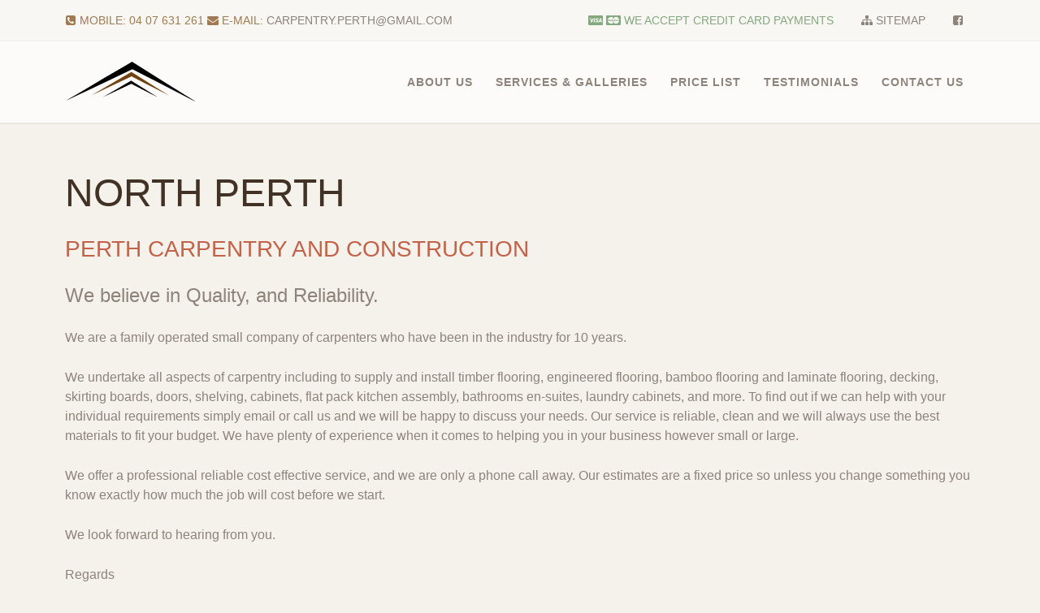

--- FILE ---
content_type: text/html; charset=utf-8
request_url: https://perthcarpentry.com.au/north-perth
body_size: 10283
content:
<!DOCTYPE HTML>
<html lang="en-gb" dir="ltr"  data-config='{"twitter":0,"plusone":0,"facebook":0,"style":"perthcarpentry"}'>

    <head>
    <meta charset="utf-8">
<meta http-equiv="X-UA-Compatible" content="IE=edge">
<meta name="viewport" content="width=device-width, initial-scale=1">
<base href="https://perthcarpentry.com.au/north-perth" />
	<meta name="robots" content="max-snippet:-1, max-image-preview:large, max-video-preview:-1" />
	<meta http-equiv="content-type" content="text/html; charset=utf-8" />
	<meta name="generator" content="Joomla! - Open Source Content Management" />
	<title>North Perth - Carpentry &amp; Construction Services Perth</title>
	<link href="/templates/yoo_gusto/favicon.ico" rel="shortcut icon" type="image/vnd.microsoft.icon" />
	<link href="https://perthcarpentry.com.au/north-perth" rel="canonical" />
	<link href="/media/plg_content_mavikthumbnails/slimbox2/css/slimbox2.css" rel="stylesheet" type="text/css" />
	<link href="/plugins/system/jce/css/content.css?3840a68f0b89e086f651cec026ce1efa" rel="stylesheet" type="text/css" />
	<link href="/media/readmorejs/assets/readmore.css?v=0.1" rel="stylesheet" type="text/css" />
	<style type="text/css">
a.thumbnail {display: inline-block; zoom: 1; *display: inline;}.fb_iframe_widget iframe{max-width:none}a.thumbnail {display: inline-block; zoom: 1; *display: inline;}
	</style>
	<script src="/media/plg_content_mavikthumbnails/js/picturefill.min.js" async="async" type="text/javascript"></script>
	<script src="/media/jui/js/jquery.min.js?3840a68f0b89e086f651cec026ce1efa" type="text/javascript"></script>
	<script src="/media/jui/js/jquery-noconflict.js?3840a68f0b89e086f651cec026ce1efa" type="text/javascript"></script>
	<script src="/media/jui/js/jquery-migrate.min.js?3840a68f0b89e086f651cec026ce1efa" type="text/javascript"></script>
	<script src="/media/plg_content_mavikthumbnails/slimbox2/js/slimbox2.js" type="text/javascript"></script>
	<script src="/media/readmorejs/assets/readmore.js?v=0.4" type="text/javascript"></script>
	<script src="/media/widgetkit/uikit2-62cb7bce.js" type="text/javascript"></script>
	<script src="/media/widgetkit/wk-scripts-ecfccdc6.js" type="text/javascript"></script>
	<script type="text/javascript">
(function(d,s,id){var js,fjs=d.getElementsByTagName(s)[0];if(d.getElementById(id))return;js=d.createElement(s);js.id=id;js.src="//connect.facebook.net/en_GB/sdk.js#xfbml=1&version=v2.0";fjs.parentNode.insertBefore(js,fjs);}(document,"script","facebook-jssdk"));if(typeof window.fbAsyncInit=="function")window.fbAsyncInitPweb=window.fbAsyncInit;window.fbAsyncInit=function(){FB.Event.subscribe("edge.create",function(u){if(typeof ga!="undefined")ga("send","social","facebook","like",u)});FB.Event.subscribe("edge.remove",function(u){if(typeof ga!="undefined")ga("send","social","facebook","unlike",u)});if(typeof window.fbAsyncInitPweb=="function")window.fbAsyncInitPweb.apply(this,arguments)};jQuery(document).ready(
function() {
            jQuery('.readmorejs-block').each(
                    function(idx, elm) {
                        if (idx>=0) { //prevent jquery array to be "eached"
                            var readmoreClass= jQuery(elm).data("readmore-class") === undefined && "btn btn-info" || jQuery(elm).data("readmore-class");
                            var readlessClass=jQuery(elm).data("readless-class")  === undefined && "btn" || jQuery(elm).data("readless-class");
                            var readmoreTxt=jQuery(elm).data("readmore-txt") === undefined && "Read more" || jQuery(elm).data("readmore-txt");
                            var readlessTxt=jQuery(elm).data("readless-txt") === undefined && "Close" || jQuery(elm).data("readless-txt");
                            var thresholdHeight=jQuery(elm).data("threshold-height") === undefined && 100 || jQuery(elm).data("threshold-height");
                            if (jQuery(elm).data("threshold-height")!=undefined && jQuery(elm).data("threshold-height")===0)
                            {
                                thresholdHeight=0;
                            }
                            var aniSpeed=jQuery(elm).data("animation-speed") || 200;
                            
                            jQuery(elm).css("border","").readmore({
                                speed: aniSpeed,
                                maxHeight: thresholdHeight,
                                moreLink: '<a class="'+readmoreClass+'" href="#">'+readmoreTxt+'</a>',
                                lessLink: '<a class="'+readlessClass+'" href="#">'+readlessTxt+'</a>'
                                        //beforeToggle:  function(trigger, element, more) {
                                        //afterToggle:  function(trigger, element, more) {
                            });
                        }
                    });
});
                       
	</script>
	<!-- Perfect Link with Article Images on Facebook PRO -->
	<meta property="og:title" content="Carpentry &amp; Construction Services Perth"/>
	<meta property="og:type" content="website"/>
	<meta property="og:url" content="https://www.perthcarpentry.com.au/north-perth"/>
	<meta property="og:site_name" content="Carpentry & Construction Services Perth"/>
	<meta property="og:description" content="Perth Carpentry and Construction We believe in Quality, and Reliability. We are a family operated small company of carpenters who have been in the industry for 10 years. We undertake all aspects of carpentry including to supply and install timber..."/>
	<!-- Start: Google Structured Data -->
            
<script type="application/ld+json">
{
    "@context": "https://schema.org",
    "@type": "BreadcrumbList",
    "itemListElement": [
        {
            "@type": "ListItem",
            "position": 1,
            "name": "Home",
            "item": "https://perthcarpentry.com.au/"
        },
        {
            "@type": "ListItem",
            "position": 2,
            "name": "North Perth",
            "item": "https://perthcarpentry.com.au/north-perth"
        }
    ]
}
</script>
            <!-- End: Google Structured Data -->

<link rel="apple-touch-icon-precomposed" href="/templates/yoo_gusto/apple_touch_icon.png">
<link rel="stylesheet" href="/templates/yoo_gusto/styles/perthcarpentry/css/theme.css">
<link rel="stylesheet" href="/templates/yoo_gusto/css/custom.css">
<script src="/templates/yoo_gusto/warp/vendor/uikit/js/uikit.js"></script>
<script src="/templates/yoo_gusto/warp/vendor/uikit/js/components/autocomplete.js"></script>
<script src="/templates/yoo_gusto/warp/vendor/uikit/js/components/datepicker.js"></script>
<script src="/templates/yoo_gusto/warp/vendor/uikit/js/components/search.js"></script>
<script src="/templates/yoo_gusto/warp/vendor/uikit/js/components/sticky.js"></script>
<script src="/templates/yoo_gusto/warp/vendor/uikit/js/components/timepicker.js"></script>
<script src="/templates/yoo_gusto/warp/vendor/uikit/js/components/tooltip.js"></script>
<script src="/templates/yoo_gusto/warp/js/social.js"></script>
<script src="/templates/yoo_gusto/js/theme.js"></script>
    </head>

    <body class="tm-isblog     ">

                <div class="tm-block-toolbar uk-hidden-small">
            <div class="uk-container uk-container-center">
                <div class="tm-toolbar-container">
                    <div class="uk-panel">
	<div class="uk-grid" style="padding-top: 13px;">
<div class="uk-width-medium-1-2">
<div class="uk-panel uk-text-left"><span class="uk-text-warning"><i class="uk-icon-phone-square uk-icon-justify"></i> Mobile: 04 07 631 261</span> <span class="uk-text-warning"><i class="uk-icon-envelope"> </i> E-mail: <a style="text-decoration: none !important;" href="/cdn-cgi/l/email-protection#d3b0b2a1a3b6bda7a1aafda3b6a1a7bb93b4beb2babffdb0bcbe"><span class="__cf_email__" data-cfemail="1477756664717a60666d3a647166607c547379757d783a777b79">[email&#160;protected]</span></a></span></div>
</div>
<div class="uk-width-medium-1-2">
<div class="uk-panel uk-text-right"><span class="uk-text-success" style="padding-right: 30px; display: inline-block; text-decoration: none !important;"><i class="uk-icon-cc-visa"></i> <i class="uk-icon-cc-mastercard"></i> We accept credit card payments</span> <span class="uk-text-warning" style="display: inline-block; text-decoration: none !important; padding-right: 30px;"><a style="text-decoration: none !important;" href="/sitemap"><i class="uk-icon-sitemap"></i> Sitemap</a></span> <span class="uk-text-warning" style="display: inline-block; text-decoration: none !important; padding-right: 15px;"><a class="uk-icon-hover uk-icon-facebook-square" href="https://www.facebook.com/carpentryperth" target="_blank" rel="noopener"></a></span></div>
</div>
</div></div>                </div>
            </div>
        </div>
        
                 <div class="tm-navbar " data-uk-sticky="{media: 767}">
            <div class="uk-container uk-container-center">

                <nav class="tm-navbar-container">

                                        <div class="tm-nav-logo uk-hidden-small">
                        <a class="tm-logo uk-navbar-brand uk-responsive-width uk-responsive-height" href="https://perthcarpentry.com.au">
	<img src="/images/logo.svg" alt="NTCarpentry - Carpentry & Construction Services Perth - Perth" style="height: 50px;" class="" srcset="https://perthcarpentry.com.au//images/logo.svg 1x" />
<img class="tm-logo-sticky" src="/images/logo.svg" alt="NTCarpentry - Carpentry & Construction Services Perth - Perth" style="height: 50px;" srcset="https://perthcarpentry.com.au//images/logo.svg 1x" /></a>
                    </div>
                    
                                        <div class="tm-nav uk-hidden-small">
                        <ul class="uk-navbar-nav uk-hidden-small">
<li><a href="/">About Us</a></li><li class="uk-parent" data-uk-dropdown="{}" aria-haspopup="true" aria-expanded="false"><a href="/services">Services &amp; Galleries</a><div class="uk-dropdown uk-dropdown-navbar uk-dropdown-width-3" style="min-width: 750px; max-width: 750px; width:250px;"><div class="uk-grid uk-dropdown-grid"><div class="uk-width-1-3"><ul class="uk-nav uk-nav-navbar"><li><a href="/services/timber-flooring">Timber Flooring</a></li><li><a href="/services/laminate-flooring">Laminate Flooring</a></li><li><a href="/services/bamboo-flooring">Bamboo Flooring</a></li><li><a href="/services/skirting-boards">Skirting Boards</a></li><li><a href="/services/door-installation">Door Installation</a></li></ul></div><div class="uk-width-1-3"><ul class="uk-nav uk-nav-navbar"><li><a href="/services/timber-decking">Timber Decking</a></li><li><a href="/services/composite-decking">Composite Decking</a></li><li><a href="/services/hardiedeck">HardieDeck</a></li><li><a href="/services/pool-equipment-cover">Pool Equipment Cover</a></li></ul></div><div class="uk-width-1-3"><ul class="uk-nav uk-nav-navbar"><li><a href="/services/timber-fence-and-gate">Timber Fence and Gate</a></li><li><a href="/services/stud-walls">Stud Walls</a></li><li><a href="/services/timber-lining">Timber Lining</a></li><li><a href="/services/timber-stairs">Timber Stairs</a></li></ul></div></div></div></li><li><a href="/prices">Price List</a></li><li><a href="/testimonials">Testimonials</a></li><li><a href="#contact">Contact Us</a></li></ul>                    </div>
                    
                                        <a href="#offcanvas" class="uk-navbar-toggle uk-visible-small" data-uk-offcanvas></a>
                    
                                        <div class="uk-navbar-content uk-navbar-center uk-visible-small">
                        <a class="uk-responsive-width uk-responsive-height" href="https://perthcarpentry.com.au">
	<img src="/images/logo.svg" width="162" height="50" alt="NTCarpentry - Carpentry & Construction Services Perth - Perth"></a>
                    </div>
                    
                </nav>

            </div>
        </div>
        
        
        
        
        
                <div id="tm-main" class="tm-block-main uk-block uk-block-default" >

            <div class="uk-container uk-container-center">

                <div class="tm-middle uk-grid" data-uk-grid-match data-uk-grid-margin>

                                        <div class="tm-main uk-width-medium-1-1">

                        
                                                <main id="tm-content" class="tm-content">

                            
                            <div id="system-message-container">
</div>
<article class="uk-article " >

    
        
        
                
                                <h1 class="tm-article-title uk-article-title">
                                            North Perth                                    </h1>
                                
                
                                <div class="tm-article-content uk-margin">
                    
<h2>Perth Carpentry and Construction</h2>
<p><span class="uk-text-large"><strong>We believe in Quality, and Reliability.</strong></span></p>
<p>We are a family operated small company of carpenters who have been in the industry for 10 years.</p>
<p>We undertake all aspects of carpentry including to supply and install timber flooring, engineered flooring, bamboo flooring and laminate flooring, decking, skirting boards, doors, shelving, cabinets, flat pack kitchen assembly, bathrooms en-suites, laundry cabinets, and more. To find out if we can help with your individual requirements simply email or call us and we will be happy to discuss your needs. Our service is reliable, clean and we will always use the best materials to fit your budget. We have plenty of experience when it comes to helping you in your business however small or large.</p>
<p>We offer a professional reliable cost effective service, and we are only a phone call away. Our estimates are a fixed price so unless you change something you know exactly how much the job will cost before we start.</p>
<p>We look forward to hearing from you.</p>
<p>Regards<br /> Norbert<br /> 0407631261</p>                 </div>
                
                
                
                
                                <p><a href="/component/mailto/?tmpl=component&amp;template=yoo_gusto&amp;link=fc9a0176bf781eb932a5c122d9c737c33e9152e2" title="Email this link to a friend" onclick="window.open(this.href,'win2','width=400,height=450,menubar=yes,resizable=yes'); return false;" rel="nofollow">			<span class="icon-envelope" aria-hidden="true"></span>
		Email	</a></p>
                
        
        
    
    
    <!-- Perfect Link with Article Images on Facebook PRO -->
<div class="pweb_facebook_like"><div id="fb-root"></div><div class="fb-like" data-href="http://www.perthcarpentry.com.au/north-perth" data-send="false" data-layout="button_count" data-width="100" data-show-faces="false"></div></div>
</article>

                        </main>
                        
                        
                    </div>
                    
                    
                </div>

            </div>

        </div>
        
        
                <div id="tm-bottom-b" class="tm-block-bottom-b uk-block uk-block-primary uk-contrast tm-block-fullwidth uk-block-large " >

            <div class="uk-container uk-container-center">

                <section class="tm-bottom-b uk-grid" data-uk-grid-match="{target:'> div > .uk-panel'}" data-uk-grid-margin>
                    
<div class="uk-width-1-1"><div class="uk-panel uk-panel-box uk-panel-box-primary uk-text-center"><a name="contact"></a>
	<div class="uk-flex uk-flex-middle uk-flex-center uk-flex-wrap" data-uk-margin="{cls:'uk-margin-top'}">
<div data-uk-scrollspy="{cls:'uk-animation-slide-left', delay:200, repeat: true}">
<h2 class="uk-margin-remove">Interested? Get a Free No-Obligation Quote Now:</h2>
</div>
<div data-uk-scrollspy="{cls:'uk-animation-slide-top', delay:400, repeat: true}"><a href="/cdn-cgi/l/email-protection#f89b998a889d968c8a81d6889d8a8c90b89f95999194d69b9795" class="uk-button uk-button-large uk-margin-left uk-margin-right uk-animation-hover uk-animation-reverse uk-animation-scale">FREE Online Quote &nbsp;&nbsp; <i class="uk-icon-chevron-circle-right  uk-icon-small uk-icon-hover"></i></a></div>
</div></div></div>
                </section>

            </div>

        </div>
        
        
        
                <div id="tm-bottom-e" class="tm-block-bottom-e uk-block uk-block-secondary uk-block-large " >

            <div class="uk-container uk-container-center">

                <section class="tm-bottom-e uk-grid" data-uk-grid-match="{target:'> div > .uk-panel'}" data-uk-grid-margin>
                    
<div class="uk-width-1-1"><div class="uk-panel uk-panel-header"><a name="contact"></a>

<div id="wk-grid028" class="uk-grid-width-1-1 uk-grid-width-small-1-2 uk-grid-width-large-1-4 uk-grid uk-grid-match uk-text-left " data-uk-grid-match="{target:'> div > .uk-panel', row:true}" data-uk-grid-margin  data-uk-scrollspy="{cls:'uk-animation-slide-bottom uk-invisible', target:'> div > .uk-panel', delay:300}">


    <div>
        <div class="uk-panel uk-panel-header uk-invisible">

            
            
            
            
                        <h3 class="uk-panel-title">

                                    Contact Us                
                
            </h3>
            
            
            
                        <div class="uk-margin"><ul class="uk-list uk-list-space">
<li><i class="uk-icon-justify uk-icon-phone-square"></i> Mobile: <strong><a href="tel:0407631261">0407631261</a></strong></li>
<li><i class="uk-icon-justify uk-icon-map-marker"></i> Address: <strong>115 Shiraz Blvd, <br>Pearsall, Wa, 6065</strong></li>
<li><i class="uk-icon-justify uk-icon-envelope-square"></i> E-mail: <strong><span id="cloakdb5ba43827a9a9f049f6bde10bc6a10a">This email address is being protected from spambots. You need JavaScript enabled to view it.</span><script data-cfasync="false" src="/cdn-cgi/scripts/5c5dd728/cloudflare-static/email-decode.min.js"></script><script type='text/javascript'>
				document.getElementById('cloakdb5ba43827a9a9f049f6bde10bc6a10a').innerHTML = '';
				var prefix = '&#109;a' + 'i&#108;' + '&#116;o';
				var path = 'hr' + 'ef' + '=';
				var addydb5ba43827a9a9f049f6bde10bc6a10a = 'c&#97;rp&#101;ntry.p&#101;rth' + '&#64;';
				addydb5ba43827a9a9f049f6bde10bc6a10a = addydb5ba43827a9a9f049f6bde10bc6a10a + 'gm&#97;&#105;l' + '&#46;' + 'c&#111;m';
				var addy_textdb5ba43827a9a9f049f6bde10bc6a10a = 'c&#97;rp&#101;ntry.p&#101;rth' + '&#64;' + 'gm&#97;&#105;l' + '&#46;' + 'c&#111;m';document.getElementById('cloakdb5ba43827a9a9f049f6bde10bc6a10a').innerHTML += '<a ' + path + '\'' + prefix + ':' + addydb5ba43827a9a9f049f6bde10bc6a10a + '\'>'+addy_textdb5ba43827a9a9f049f6bde10bc6a10a+'<\/a>';
		</script></strong></li>
</ul>
<p>
<hr>
<div id="fb-root"></div>
<script>(function(d, s, id) {
  var js, fjs = d.getElementsByTagName(s)[0];
  if (d.getElementById(id)) return;
  js = d.createElement(s); js.id = id;
  js.src = "//connect.facebook.net/en_US/sdk.js#xfbml=1&version=v2.4&appId=1605621676321030";
  fjs.parentNode.insertBefore(js, fjs);
}(document, 'script', 'facebook-jssdk'));</script>
<div class="fb-page" data-href="https://www.facebook.com/carpentryperth" data-width="250" data-height="400" data-small-header="false" data-adapt-container-width="true" data-hide-cover="false" data-show-facepile="true" data-show-posts="true"><div class="fb-xfbml-parse-ignore"><blockquote cite="https://www.facebook.com/carpentryperth"><a href="https://www.facebook.com/carpentryperth">Perth Carpentry and Construction</a></blockquote></div></div>
</p></div>
            
            
            
            
        </div>
    </div>


    <div>
        <div class="uk-panel uk-panel-header uk-invisible">

            
            
            
            
                        <h3 class="uk-panel-title">

                                    Carpentry Services                
                
            </h3>
            
            
            
                        <div class="uk-margin"><ul data-uk-nav="{}" class="uk-nav uk-nav-parent-icon uk-nav-side"><li><a href="/services/timber-flooring">Timber Flooring</a></li><li><a href="/services/laminate-flooring">Laminate Flooring</a></li><li><a href="/services/bamboo-flooring">Bamboo Flooring</a></li><li><a href="/services/skirting-boards">Skirting Boards</a></li><li><a href="/services/door-installation">Door Installation</a></li><li><a href="/services/timber-decking">Timber Decking</a></li><li><a href="/services/composite-decking">Composite Decking</a></li><li><a href="/services/hardiedeck">Hardiedeck</a></li><li><a href="/services/pool-equipment-cover">Pool Equipment Cover</a></li><li><a href="/services/timber-fence-and-gate">Timber Fence and Gate</a></li><li><a href="/services/stud-walls">Stud Walls</a></li><li><a href="/services/timber-lining">Timber Lining</a></li><li><a href="/services/timber-stairs">Timber Stairs</a></li></ul></div>
            
            
            
            
        </div>
    </div>


    <div>
        <div class="uk-panel uk-panel-header uk-invisible">

            
            
            
            
                        <h3 class="uk-panel-title">

                                    About NTCarpentry                
                
            </h3>
            
            
            
                        <div class="uk-margin"><p><strong>We believe in Quality, and Reliability.</strong></p>
<p>We are a family operated small company of carpenters who have been in the industry for 10 years.</p>
<p>We undertake all aspects of carpentry including to supply and install timber flooring, engineered flooring, bamboo flooring and laminate flooring, decking, skirting boards, doors, shelving, cabinets, flat pack kitchen assembly, bathrooms en-suites, laundry cabinets, and more.<br>
  <a href="https://perthcarpentry.com.au/#tm-top-b">Read more...</a></p></div>
            
            
            
            
        </div>
    </div>


    <div>
        <div class="uk-panel uk-panel-header uk-invisible">

            
            
            
            
                        <h3 class="uk-panel-title">

                                    Serviced Areas in Perth                
                
            </h3>
            
            
            
                        <div class="uk-margin"><div class='readmorejs-block' data-readmore-class='btn btn-info' data-readless-class='btn' data-readmore-txt='Further Suburbs' data-readless-txt='Close' data-threshold-height='380' data-animation-speed='200' style='/*editor-only-style-you-can-remove-change-or-ignore:*/border: 1px dashed cornflowerblue;/*editor-ony-style-end*/'>
<ul data-uk-nav="{}" class="uk-nav uk-nav-parent-icon uk-nav-side" style=""><li><a href="/alexander-heights">Alexander Heights</a></li><li><a href="/alfred-cove">Alfred Cove</a></li><li><a href="/alkim">Alkimos</a></li><li><a href="/anketell">Anketell</a></li><li><a href="/applecross">Applecross</a></li><li><a href="/ardross">Ardross</a></li><li><a href="/armadale">Armadale</a></li><li><a href="/ascot">Ascot</a></li><li><a href="/ashby">Ashby</a></li><li><a href="/ashendon">Ashendon</a></li><li><a href="/ashfield">Ashfield</a></li><li><a href="/attadale">Attadale</a></li><li><a href="/atwell">Atwell</a></li><li><a href="/aubin-grove">Aubin Grove</a></li><li><a href="/aveley">Aveley</a></li><li><a href="/bailup">Bailup</a></li><li><a href="/balcatta">Balcatta</a></li><li><a href="/baldivis">Baldivis</a></li><li><a href="/balga">Balga</a></li><li><a href="/ballajura">Ballajura</a></li><li><a href="/banjup">Banjup</a></li><li><a href="/banksia-grove">Banksia Grove</a></li><li><a href="/baskerville">Baskerville</a></li><li><a href="/bassendean">Bassendean</a></li><li><a href="/bateman">Bateman</a></li><li><a href="/bayswater">Bayswater</a></li><li><a href="/beaconsfield">Beaconsfield</a></li><li><a href="/beckenham">Beckenham</a></li><li><a href="/bedford">Bedford</a></li><li><a href="/bedfordale">Bedfordale</a></li><li><a href="/beechboro">Beechboro</a></li><li><a href="/beechina">Beechina</a></li><li><a href="/beeliar">Beeliar</a></li><li><a href="/beldon">Beldon</a></li><li><a href="/belhus">Belhus</a></li><li><a href="/bellevue">Bellevue</a></li><li><a href="/belmont">Belmont</a></li><li><a href="/bentley">Bentley</a></li><li><a href="/bertram">Bertram</a></li><li><a href="/bibra-lake">Bibra Lake</a></li><li><a href="/bickley">Bickley</a></li><li><a href="/bicton">Bicton</a></li><li><a href="/booragoon">Booragoon</a></li><li><a href="/paint">Boya</a></li><li><a href="/brabham">Brabham</a></li><li><a href="/brentwood">Brentwood</a></li><li><a href="/brigadoon">Brigadoon</a></li><li><a href="/brookdale">Brookdale</a></li><li><a href="/bull-creek">Bull Creek</a></li><li><a href="/bullsbrook">Bullsbrook</a></li><li><a href="/burns-beach">Burns Beach</a></li><li><a href="/burswood">Burswood</a></li><li><a href="/butler">Butler</a></li><li><a href="/byford">Byford</a></li><li><a href="/calista">Calista</a></li><li><a href="/camillo-formerly-westfield">Camillo (formerly Westfield)</a></li><li><a href="/canning-mills">Canning Mills</a></li><li><a href="/canning-vale">Canning Vale</a></li><li><a href="/cannington">Cannington</a></li><li><a href="/carabooda">Carabooda</a></li><li><a href="/cardup">Cardup</a></li><li><a href="/customs">Carine</a></li><li><a href="/carlisle">Carlisle</a></li><li><a href="/carmel">Carmel</a></li><li><a href="/carramar">Carramar</a></li><li><a href="/casuarina">Casuarina</a></li><li><a href="/caversham">Caversham</a></li><li><a href="/champion-lakes">Champion Lakes</a></li><li><a href="/chidlow">Chidlow</a></li><li><a href="/churchlands">Churchlands</a></li><li><a href="/city-beach">City Beach</a></li><li><a href="/claremont">Claremont</a></li><li><a href="/clarkson">Clarkson</a></li><li><a href="/cloverdale">Cloverdale</a></li><li><a href="/as">Como</a></li><li><a href="/connolly">Connolly</a></li><li><a href="/coogee">Coogee</a></li><li><a href="/coolbellup">Coolbellup</a></li><li><a href="/coolbinia">Coolbinia</a></li><li><a href="/cooloongup">Cooloongup</a></li><li><a href="/cottesloe">Cottesloe</a></li><li><a href="/craigie">Craigie</a></li><li><a href="/crawley">Crawley</a></li><li><a href="/cullacabardee">Cullacabardee</a></li><li><a href="/currambine">Currambine</a></li><li><a href="/daglish">Daglish</a></li><li><a href="/daglish-2">Daglish</a></li><li><a href="/dalkeith">Dalkeith</a></li><li><a href="/darch">Darch</a></li><li><a href="/darling-downs">Darling Downs</a></li><li><a href="/darlington">Darlington</a></li><li><a href="/dayton">Dayton</a></li><li><a href="/dianella">Dianella</a></li><li><a href="/dianella-2">Dianella</a></li><li><a href="/doubleview">Doubleview</a></li><li><a href="/duncraig">Duncraig</a></li><li><a href="/east-cannington">East Cannington</a></li><li><a href="/east-fremantle">East Fremantle</a></li><li><a href="/east-perth">East Perth</a></li><li><a href="/east-rockingham">East Rockingham</a></li><li><a href="/east-victoria-park">East Victoria Park</a></li><li><a href="/eden-hill">Eden Hill</a></li><li><a href="/edgewater">Edgewater</a></li><li><a href="/eglinton">Eglinton</a></li><li><a href="/ellenbrook">Ellenbrook</a></li><li><a href="/embleton">Embleton</a></li><li><a href="/ferndale">Ferndale</a></li><li><a href="/blooms">Floreat</a></li><li><a href="/forrestdale">Forrestdale</a></li><li><a href="/forrestfield">Forrestfield</a></li><li><a href="/fremantle">Fremantle</a></li><li><a href="/gidgegannup">Gidgegannup</a></li><li><a href="/girrawheen">Girrawheen</a></li><li><a href="/glen-forrest">Glen Forrest</a></li><li><a href="/glendalough">Glendalough</a></li><li><a href="/gnangara">Gnangara</a></li><li><a href="/golden-bay">Golden Bay</a></li><li><a href="/gooseberry-hill">Gooseberry Hill</a></li><li><a href="/gorrie">Gorrie</a></li><li><a href="/gosnells">Gosnells</a></li><li><a href="/greenmount">Greenmount</a></li><li><a href="/greenwood">Greenwood</a></li><li><a href="/guildford">Guildford</a></li><li><a href="/gwelup">Gwelup</a></li><li><a href="/hacketts-gully">Hacketts Gully</a></li><li><a href="/hamersley">Hamersley</a></li><li><a href="/hamilton-hill">Hamilton Hill</a></li><li><a href="/hammond-park">Hammond Park</a></li><li><a href="/harrisdale">Harrisdale</a></li><li><a href="/haynes">Haynes</a></li><li><a href="/hazelmere">Hazelmere</a></li><li><a href="/heathridge">Heathridge</a></li><li><a href="/helena-valley">Helena Valley</a></li><li><a href="/henderson">Henderson</a></li><li><a href="/henley-brook">Henley Brook</a></li><li><a href="/herdsman">Herdsman</a></li><li><a href="/herne-hill">Herne Hill</a></li><li><a href="/high-wycombe">High Wycombe</a></li><li><a href="/highgate">Highgate</a></li><li><a href="/hilbert">Hilbert</a></li><li><a href="/hillarys">Hillarys</a></li><li><a href="/hillman">Hillman</a></li><li><a href="/hilton">Hilton</a></li><li><a href="/hocking">Hocking</a></li><li><a href="/hope-valley">Hope Valley</a></li><li><a href="/hopeland">Hopeland</a></li><li><a href="/hovea">Hovea</a></li><li><a href="/huntingdale">Huntingdale</a></li><li><a href="/iluka">Iluka</a></li><li><a href="/inglewood">Inglewood</a></li><li><a href="/innaloo">Innaloo</a></li><li><a href="/jandabup">Jandabup</a></li><li><a href="/jandakot">Jandakot</a></li><li><a href="/jane-brook">Jane Brook</a></li><li><a href="/jarrahdale">Jarrahdale</a></li><li><a href="/jindalee">Jindalee</a></li><li><a href="/jolimont">Jolimont</a></li><li><a href="/joondalup">Joondalup</a></li><li><a href="/aligning">Joondanna</a></li><li><a href="/belmont-2">Kalamunda</a></li><li><a href="/kallaroo">Kallaroo</a></li><li><a href="/karawara">Karawara</a></li><li><a href="/kardinya">Kardinya</a></li><li><a href="/karnup">Karnup</a></li><li><a href="/karragullen">Karragullen</a></li><li><a href="/karrakatta">Karrakatta</a></li><li><a href="/karrakup">Karrakup</a></li><li><a href="/karrinyup">Karrinyup</a></li><li><a href="/kelmscott">Kelmscott</a></li><li><a href="/kensington">Kensington</a></li><li><a href="/kensington-2">Kensington</a></li><li><a href="/kenwick">Kenwick</a></li><li><a href="/kewdale">Kewdale</a></li><li><a href="/keysbrook">Keysbrook</a></li><li><a href="/kiara">Kiara</a></li><li><a href="/kingsley">Kingsley</a></li><li><a href="/kinross">Kinross</a></li><li><a href="/koondoola">Koondoola</a></li><li><a href="/koongamia">Koongamia</a></li><li><a href="/kwinana-beach">Kwinana Beach</a></li><li><a href="/kwinana-town-centre">Kwinana Town Centre</a></li><li><a href="/kwinana">Kwinana</a></li><li><a href="/landsdale">Landsdale</a></li><li><a href="/langford">Langford</a></li><li><a href="/lathlain">Lathlain</a></li><li><a href="/lead">Leda</a></li><li><a href="/leederville">Leederville</a></li><li><a href="/leeming">Leeming</a></li><li><a href="/lesmurdie">Lesmurdie</a></li><li><a href="/lexia">Lexia</a></li><li><a href="/lockridge">Lockridge</a></li><li><a href="/lynwood">Lynwood</a></li><li><a href="/maddington">Maddington</a></li><li><a href="/madeley">Madeley</a></li><li><a href="/mahogany-creek">Mahogany Creek</a></li><li><a href="/maida-vale">Maida Vale</a></li><li><a href="/malaga">Malaga</a></li><li><a href="/mandogalup">Mandogalup</a></li><li><a href="/manning">Manning</a></li><li><a href="/marangaroo">Marangaroo</a></li><li><a href="/mardella">Mardella</a></li><li><a href="/mariginiup">Mariginiup</a></li><li><a href="/marmion">Marmion</a></li><li><a href="/martin">Martin</a></li><li><a href="/maylands">Maylands</a></li><li><a href="/medina">Medina</a></li><li><a href="/melaleuca">Melaleuca</a></li><li><a href="/melville">Melville</a></li><li><a href="/menora">Menora</a></li><li><a href="/merriwa">Merriwa</a></li><li><a href="/middle-swan">Middle Swan</a></li><li><a href="/midland">Midland</a></li><li><a href="/midvale">Midvale</a></li><li><a href="/millendon">Millendon</a></li><li><a href="/mindarie">Mindarie</a></li><li><a href="/mirrabooka">Mirrabooka</a></li><li><a href="/morley">Morley</a></li><li><a href="/mosman-park">Mosman Park</a></li><li><a href="/mount-claremont">Mount Claremont</a></li><li><a href="/mount-hawthorn">Mount Hawthorn</a></li><li><a href="/mount-helena">Mount Helena</a></li><li><a href="/mount-lawley">Mount Lawley</a></li><li><a href="/mount-nation">Mount Nasura</a></li><li><a href="/mount-pleasant">Mount Pleasant</a></li><li><a href="/mount-richon">Mount Richon</a></li><li><a href="/mullaloo">Mullaloo</a></li><li><a href="/mundaring">Mundaring</a></li><li><a href="/mundijong">Mundijong</a></li><li><a href="/munster">Munster</a></li><li><a href="/murdoch">Murdoch</a></li><li><a href="/myaree">Myaree</a></li><li><a href="/naval-base">Naval Base</a></li><li><a href="/nedlands">Nedlands</a></li><li><a href="/neerabup">Neerabup</a></li><li><a href="/nollamara">Nollamara</a></li><li><a href="/noranda">Noranda</a></li><li><a href="/north-beach">North Beach</a></li><li><a href="/north-fremantle">North Fremantle</a></li><li><a href="/north-lake">North Lake</a></li><li><a href="/north-perth">North Perth</a></li><li><a href="/northbridge">Northbridge</a></li><li><a href="/nowergup">Nowergup</a></li><li><a href="/oakford">Oakford</a></li><li><a href="/ocean-reef">Ocean Reef</a></li><li><a href="/o-connor">O'Connor</a></li><li><a href="/oldbury">Oldbury</a></li><li><a href="/orange-grove">Orange Grove</a></li><li><a href="/orel">Orelia</a></li><li><a href="/osborne-park">Osborne Park</a></li><li><a href="/padbury">Padbury</a></li><li><a href="/palmyra">Palmyra</a></li><li><a href="/parker-ville">Parkerville</a></li><li><a href="/parkwood">Parkwood</a></li><li><a href="/parmelia">Parmelia</a></li><li><a href="/paulls-valley">Paulls Valley</a></li><li><a href="/pearsall">Pearsall</a></li><li><a href="/peppermint-grove">Peppermint Grove</a></li><li><a href="/platform">Peron</a></li><li><a href="/perth-city">Perth City</a></li><li><a href="/perth-airport">Perth Airport</a></li><li><a href="/piara-waters">Piara Waters</a></li><li><a href="/pickering-brook">Pickering Brook</a></li><li><a href="/piesse-brook">Piesse Brook</a></li><li><a href="/pinjar">Pinjar</a></li><li><a href="/port-kennedy">Port Kennedy</a></li><li><a href="/postans">Postans</a></li><li><a href="/queens-park">Queens Park</a></li><li><a href="/quinns-rocks">Quinns Rocks</a></li><li><a href="/red-hill">Red Hill</a></li><li><a href="/redcliffe">Redcliffe</a></li><li><a href="/reservoir">Reservoir</a></li><li><a href="/ridgewood">Ridgewood</a></li><li><a href="/riverton">Riverton</a></li><li><a href="/river-vale">Rivervale</a></li><li><a href="/rockingham">Rockingham</a></li><li><a href="/roleystone">Roleystone</a></li><li><a href="/rossmoyne">Rossmoyne</a></li><li><a href="/safety-bay">Safety Bay</a></li><li><a href="/salter-point">Salter Point</a></li><li><a href="/samson">Samson</a></li><li><a href="/sawyers-valley">Sawyers Valley</a></li><li><a href="/scarborough">Scarborough</a></li><li><a href="/secret-harbour">Secret Harbour</a></li><li><a href="/serpentine">Serpentine</a></li><li><a href="/seville-grove">Seville Grove</a></li><li><a href="/shelley">Shelley</a></li><li><a href="/shenton-park">Shenton Park</a></li><li><a href="/shoalwater">Shoalwater</a></li><li><a href="/sinagra">Sinagra</a></li><li><a href="/singleton">Singleton</a></li><li><a href="/sorrento">Sorrento</a></li><li><a href="/south-fremantle">South Fremantle</a></li><li><a href="/south-guildford">South Guildford</a></li><li><a href="/south-lake">South Lake</a></li><li><a href="/south-perth">South Perth</a></li><li><a href="/southern-river">Southern River</a></li><li><a href="/spearwood">Spearwood</a></li><li><a href="/st-james">St James</a></li><li><a href="/stirling">Stirling</a></li><li><a href="/stoneville">Stoneville</a></li><li><a href="/stratton">Stratton</a></li><li><a href="/subiaco">Subiaco</a></li><li><a href="/success">Success</a></li><li><a href="/swan-view">Swan View</a></li><li><a href="/swanbourne">Swanbourne</a></li><li><a href="/tamala-park">Tamala Park</a></li><li><a href="/tapping">Tapping</a></li><li><a href="/the-lakes">The Lakes</a></li><li><a href="/the-spectacles">The Spectacles</a></li><li><a href="/the-vines">The Vines</a></li><li><a href="/thornlie">Thornlie</a></li><li><a href="/trigg">Trigg</a></li><li><a href="/tuart-hill">Tuart Hill</a></li><li><a href="/two-rocks">Two Rocks</a></li><li><a href="/upper-swan">Upper Swan</a></li><li><a href="/valley-ridge">Valley Ridge</a></li><li><a href="/victoria-park">Victoria Park</a></li><li><a href="/viveash">Viveash</a></li><li><a href="/waikiki">Waikiki</a></li><li><a href="/walliston">Walliston</a></li><li><a href="/wandi">Wandi</a></li><li><a href="/wangara">Wangara</a></li><li><a href="/wanneroo">Wanneroo</a></li><li><a href="/warnbro">Warnbro</a></li><li><a href="/warwick">Warwick</a></li><li><a href="/waterford">Waterford</a></li><li><a href="/watermans-bay">Watermans Bay</a></li><li><a href="/wattle-grove">Wattle Grove</a></li><li><a href="/wattleup">Wattleup</a></li><li><a href="/wellard">Wellard</a></li><li><a href="/welshpool">Welshpool</a></li><li><a href="/wembley-downs">Wembley Downs</a></li><li><a href="/wembley">Wembley</a></li><li><a href="/west-leederville">West Leederville</a></li><li><a href="/west-perth">West Perth</a></li><li><a href="/west-swan">West Swan</a></li><li><a href="/westminster">Westminster</a></li><li><a href="/whitby">Whitby</a></li><li><a href="/white-gum-valley">White Gum Valley</a></li><li><a href="/whiteman">Whiteman</a></li><li><a href="/willagee">Willagee</a></li><li><a href="/willetton">Willetton</a></li><li><a href="/wilson">Wilson</a></li><li><a href="/winthrop">Winthrop</a></li><li><a href="/woodbridge">Woodbridge</a></li><li><a href="/woodlands">Woodlands</a></li><li><a href="/woodvale">Woodvale</a></li><li><a href="/wooroloo">Wooroloo</a></li><li><a href="/wungong">Wungong</a></li><li><a href="/yanchep">Yanchep</a></li><li><a href="/yangebup">Yangebup</a></li><li><a href="/yokins">Yokine</a></li></ul>
</div></div>
            
            
            
            
        </div>
    </div>


</div>

<script>
(function($){

    // get the images of the gallery and replace it by a canvas of the same size to fix the problem with overlapping images on load.
    $('img[width][height]:not(.uk-overlay-panel)', $('#wk-grid028')).each(function() {

        var $img = $(this);

        if (this.width == 'auto' || this.height == 'auto' || !$img.is(':visible')) {
            return;
        }

        var $canvas = $('<canvas class="uk-responsive-width"></canvas>').attr({width:$img.attr('width'), height:$img.attr('height')}),
            img = new Image,
            release = function() {
                $canvas.remove();
                $img.css('display', '');
                release = function(){};
            };

        $img.css('display', 'none').after($canvas);

        $(img).on('load', function(){ release(); });
        setTimeout(function(){ release(); }, 1000);

        img.src = this.src;

    });

})(jQuery);
</script>
</div></div>
                </section>

            </div>

        </div>
        
        <div id="tm-footer" class="tm-block-footer">
            <div class="uk-container uk-container-center">

                        <footer class="tm-footer tm-link-muted">

                                <a id="tm-anchor-bottom" class="tm-totop-scroller" data-uk-smooth-scroll href="#"></a>
                
                <div class="uk-panel">
	<p>&copy; Copyright 2018 <a href="https://perthcarpentry.com.au" target="_blank">NTCarpentry - Carpentry & Construction Services - Perth</a> - Web Development; Design & Hosting by <a href="http://selfmed.pro" target="_blank">Selfmed.pro Web development</a></p></div>
            </footer>
            
            </div>
        </div>
<script>
  (function(i,s,o,g,r,a,m){i['GoogleAnalyticsObject']=r;i[r]=i[r]||function(){
  (i[r].q=i[r].q||[]).push(arguments)},i[r].l=1*new Date();a=s.createElement(o),
  m=s.getElementsByTagName(o)[0];a.async=1;a.src=g;m.parentNode.insertBefore(a,m)
  })(window,document,'script','//www.google-analytics.com/analytics.js','ga');

  ga('create', 'UA-33562775-27', 'auto');
  ga('send', 'pageview');

</script>
        
                <div id="offcanvas" class="uk-offcanvas">
            <div class="uk-offcanvas-bar"><ul class="uk-nav uk-nav-offcanvas">
<li><a href="/">About Us</a></li><li class="uk-parent"><a href="/services">Services &amp; Galleries</a><ul class="uk-nav-sub"><li><a href="/services/timber-flooring">Timber Flooring</a></li><li><a href="/services/laminate-flooring">Laminate Flooring</a></li><li><a href="/services/bamboo-flooring">Bamboo Flooring</a></li><li><a href="/services/skirting-boards">Skirting Boards</a></li><li><a href="/services/door-installation">Door Installation</a></li><li><a href="/services/timber-decking">Timber Decking</a></li><li><a href="/services/composite-decking">Composite Decking</a></li><li><a href="/services/hardiedeck">HardieDeck</a></li><li><a href="/services/pool-equipment-cover">Pool Equipment Cover</a></li><li><a href="/services/timber-fence-and-gate">Timber Fence and Gate</a></li><li><a href="/services/stud-walls">Stud Walls</a></li><li><a href="/services/timber-lining">Timber Lining</a></li><li><a href="/services/timber-stairs">Timber Stairs</a></li></ul></li><li><a href="/prices">Price List</a></li><li><a href="/testimonials">Testimonials</a></li><li><a href="#contact">Contact Us</a></li></ul></div>
        </div>
        
        
    <script defer src="https://static.cloudflareinsights.com/beacon.min.js/vcd15cbe7772f49c399c6a5babf22c1241717689176015" integrity="sha512-ZpsOmlRQV6y907TI0dKBHq9Md29nnaEIPlkf84rnaERnq6zvWvPUqr2ft8M1aS28oN72PdrCzSjY4U6VaAw1EQ==" data-cf-beacon='{"version":"2024.11.0","token":"12979e6e2b3a41e88c503b25b4a001f7","r":1,"server_timing":{"name":{"cfCacheStatus":true,"cfEdge":true,"cfExtPri":true,"cfL4":true,"cfOrigin":true,"cfSpeedBrain":true},"location_startswith":null}}' crossorigin="anonymous"></script>
</body>
</html>


--- FILE ---
content_type: text/css
request_url: https://perthcarpentry.com.au/media/readmorejs/assets/readmore.css?v=0.1
body_size: -231
content:
/* 
    Created on : 19-dic-2013, 14.17.54
    Author     : Stefano Gargiulo
*/
.readmorejs-block{

}
.readmore-js-toggle, .readmore-js-section {
  display: block;
  width: 100%;
}
.readmore-js-section {
  overflow: hidden;
}


--- FILE ---
content_type: text/css
request_url: https://perthcarpentry.com.au/templates/yoo_gusto/css/custom.css
body_size: 113
content:
======================================================================= */
/* Logo size for centered navigation */
.tm-navbar-center [class*='tm-logo'] { transform: scale(1.2); }
.tm-navbar {
  z-index: 9999;
background-color: #fcfbfa;
    box-shadow: 0 1px 1px 1px rgba(59, 46, 34, 0.05);
}
.tm-navbar-transparent {
    background-color: none !important;
    background-color: transparent !important;
    box-shadow: none !important;
}
.uk-navbar-nav > li > a {
  font-weight: 600;
  padding: 0 14px;
}
.tm-navbar-center .tm-navbar-container {
  height: 80px  !important;
}
.tm-navbar-center .tm-navbar-contrast .tm-navbar-container {
  height: 180px !important;
}
@media (max-width: 480px){
.tm-navbar-center .tm-navbar-container {
  height: 80px  !important;
}
.tm-navbar-center .tm-navbar-contrast .tm-navbar-container {
	height: 80px !important;
}
h1 {
	font-size: 20px !important;
}
.uk-navbar-toggle {
	position: absolute !important;

	padding: 0 0 0 15px !important;
	z-index: 8;
	text-align: left;
	float: left !important;
	font-size: 20px !important;
}
}

.uk-dropdown-navbar {
  margin-top: 10px;
   background: #fcfbfa;
}
.uk-navbar-toggle::before {
  content: "Menu ";
  margin-bottom: -15px;
  padding-right: 10px;
}
.tm-block-toolbar .tm-toolbar-container {
  display: block  !important;
  font-family: 'Raleway',Helvetica,Arial,sans-serif;
  font-size: 14px;
  text-transform: uppercase;
}
.tm-block-toolbar {
    border-bottom: 1px solid #e7e4da73;
}
.tm-block-toolbar .tm-toolbar-container a{
color:#8d837b;
}
.uk-text-warning {
    color: #9f7a52 !important;
}
.uk-block-secondary {
    color: rgba(165, 157, 150, 0.91);
}
.tm-block-toolbar .tm-toolbar-container, .uk-nav-dropdown > li > a, .uk-nav-navbar > li > a {
    font-weight: 400 !important;
}
.uk-list-striped>li {
    padding: 7px 10px !important;
}


--- FILE ---
content_type: text/javascript
request_url: https://perthcarpentry.com.au/templates/yoo_gusto/warp/vendor/uikit/js/components/sticky.js
body_size: 1130
content:
!function(t){var i;window.UIkit&&(i=t(UIkit)),"function"==typeof define&&define.amd&&define("uikit-sticky",["uikit"],function(){return i||t(UIkit)})}(function(t){"use strict";function i(){var i=arguments.length?arguments:o;if(i.length&&!(e.scrollTop()<0))for(var s,a,r,p,h=e.scrollTop(),c=n.height(),l=e.height(),u=c-l,d=h>u?u-h:0,m=0;m<i.length;m++)if(p=i[m],p.element.is(":visible")&&!p.animate){if(p.check()){if(p.top<0?s=0:(r=p.element.outerHeight(),s=c-r-p.top-p.options.bottom-h-d,s=0>s?s+p.top:p.top),p.boundary&&p.boundary.length){var f=p.boundary.offset().top;a=p.boundtoparent?c-(f+p.boundary.outerHeight())+parseInt(p.boundary.css("padding-bottom")):c-f-parseInt(p.boundary.css("margin-top")),s=h+r>c-a-(p.top<0?0:p.top)?c-a-(h+r):s}if(p.currentTop!=s){if(p.element.css({position:"fixed",top:s,width:"undefined"!=typeof p.getWidthFrom?t.$(p.getWidthFrom).width():p.element.width(),left:p.wrapper.offset().left}),!p.init&&(p.element.addClass(p.options.clsinit),location.hash&&h>0&&p.options.target)){var g=t.$(location.hash);g.length&&setTimeout(function(t,i){return function(){i.element.width();var e=t.offset(),n=e.top+t.outerHeight(),o=i.element.offset(),s=i.element.outerHeight(),a=o.top+s;o.top<n&&e.top<a&&(h=e.top-s-i.options.target,window.scrollTo(0,h))}}(g,p),0)}p.element.addClass(p.options.clsactive).removeClass(p.options.clsinactive),p.element.css("margin",""),p.options.animation&&p.init&&!t.Utils.isInView(p.wrapper)&&p.element.addClass(p.options.animation),p.currentTop=s}}else null!==p.currentTop&&p.reset();p.init=!0}}var e=t.$win,n=t.$doc,o=[],s=1;return t.component("sticky",{defaults:{top:0,bottom:0,animation:"",clsinit:"uk-sticky-init",clsactive:"uk-active",clsinactive:"",getWidthFrom:"",showup:!1,boundary:!1,media:!1,target:!1,disabled:!1},boot:function(){t.$doc.on("scrolling.uk.document",function(t,e){s=e.dir.y,i()}),t.$win.on("resize orientationchange",t.Utils.debounce(function(){if(o.length){for(var t=0;t<o.length;t++)o[t].reset(!0),o[t].self.computeWrapper();i()}},100)),t.ready(function(e){setTimeout(function(){t.$("[data-uk-sticky]",e).each(function(){var i=t.$(this);i.data("sticky")||t.sticky(i,t.Utils.options(i.attr("data-uk-sticky")))}),i()},0)})},init:function(){var i,a=t.$('<div class="uk-sticky-placeholder"></div>'),r=this.options.boundary;this.wrapper=this.element.css("margin",0).wrap(a).parent(),this.computeWrapper(),r&&(r===!0?(r=this.wrapper.parent(),i=!0):"string"==typeof r&&(r=t.$(r))),this.sticky={self:this,options:this.options,element:this.element,currentTop:null,wrapper:this.wrapper,init:!1,getWidthFrom:this.options.getWidthFrom||this.wrapper,boundary:r,boundtoparent:i,top:0,calcTop:function(){var i=this.options.top;if(this.options.top&&"string"==typeof this.options.top)if(this.options.top.match(/^(-|)(\d+)vh$/))i=window.innerHeight*parseInt(this.options.top,10)/100;else{var e=t.$(this.options.top).first();e.length&&e.is(":visible")&&(i=-1*(e.offset().top+e.outerHeight()-this.wrapper.offset().top))}this.top=i},reset:function(i){this.calcTop();var e=function(){this.element.css({position:"",top:"",width:"",left:"",margin:"0"}),this.element.removeClass([this.options.animation,"uk-animation-reverse",this.options.clsactive].join(" ")),this.element.addClass(this.options.clsinactive),this.currentTop=null,this.animate=!1}.bind(this);!i&&this.options.animation&&t.support.animation&&!t.Utils.isInView(this.wrapper)?(this.animate=!0,this.element.removeClass(this.options.animation).one(t.support.animation.end,function(){e()}).width(),this.element.addClass(this.options.animation+" uk-animation-reverse")):e()},check:function(){if(this.options.disabled)return!1;if(this.options.media)switch(typeof this.options.media){case"number":if(window.innerWidth<this.options.media)return!1;break;case"string":if(window.matchMedia&&!window.matchMedia(this.options.media).matches)return!1}var i=e.scrollTop(),o=n.height(),a=o-window.innerHeight,r=i>a?a-i:0,p=this.wrapper.offset().top,h=p-this.top-r,c=i>=h;return c&&this.options.showup&&(1==s&&(c=!1),-1==s&&!this.element.hasClass(this.options.clsactive)&&t.Utils.isInView(this.wrapper)&&(c=!1)),c}},this.sticky.calcTop(),o.push(this.sticky)},update:function(){i(this.sticky)},enable:function(){this.options.disabled=!1,this.update()},disable:function(t){this.options.disabled=!0,this.sticky.reset(t)},computeWrapper:function(){this.wrapper.css({height:-1==["absolute","fixed"].indexOf(this.element.css("position"))?this.element.outerHeight():"","float":"none"!=this.element.css("float")?this.element.css("float"):"",margin:this.element.css("margin")})}}),t.sticky});

--- FILE ---
content_type: image/svg+xml
request_url: https://perthcarpentry.com.au//images/logo.svg
body_size: 384
content:
<?xml version="1.0" standalone="no"?>

<svg viewBox="0 0 162 50" style="background-color:#ffffff00" version="1.1" xmlns="http://www.w3.org/2000/svg" xmlns:xlink="http://www.w3.org/1999/xlink" xml:space="preserve" x="0px" y="0px" width="100%" height="100%">
	<g id="Layer_1_1">
		<g>
			<path d="M 82.5 0 C 107.4 15.6 132.2 31.2 157.1 46.8 C 158.2 47.6 159.4 48.2 160.5 49.1 C 157.8 47.9 155.4 46.4 152.8 45.2 C 129.7 33.3 106.5 21.5 83.4 9.6 C 83.1 9.4 82.7 9.3 82.4 9.5 C 55.9 22.1 29.4 34.7 2.8 47.3 C 1.9 47.7 1 48.1 0.1 48.5 C 1.6 47.5 3.3 46.7 4.8 45.7 C 12.9 40.9 21 36.2 29.1 31.4 C 41.3 24.2 53.6 17 65.9 9.8 C 71.4 6.6 76.9 3.2 82.5 0 Z" fill="#000000"/>
			<path d="M 55.7 38.4 C 64.3 33.3 72.9 28.3 81.4 23.3 C 90.8 29.2 100.3 35.1 109.7 41 C 110.6 41.6 111.6 42.3 112.6 42.8 C 112.9 43 113.3 43.2 113.5 43.5 C 113.6 43.5 113.6 43.6 113.6 43.6 C 103 38.2 92.4 32.8 81.8 27.3 C 81.5 27.2 81.2 27.4 81 27.5 C 70.1 32.6 59.3 37.8 48.4 42.9 C 48 43.1 47.6 43.3 47.1 43.5 C 49.9 41.7 52.9 40.1 55.7 38.4 Z" fill="#000000"/>
			<path d="M 160.5 49.1 C 160.7 49.2 160.9 49.3 161.1 49.4 C 160.9 49.3 160.7 49.2 160.5 49.1 Z" fill="#000000"/>
		</g>
		<g>
			<path d="M 81.5 12.7 C 81.8 12.4 82.1 12.7 82.4 12.9 C 97.7 22.5 113 32.1 128.3 41.8 C 123.4 39.4 118.5 36.8 113.6 34.3 C 103.3 29 93.1 23.7 82.8 18.4 C 82.4 18.2 81.9 17.9 81.5 18.2 C 65.3 25.9 49.1 33.6 32.9 41.2 C 35.9 39.3 39.1 37.6 42.2 35.7 C 55.3 28 68.4 20.3 81.5 12.7 Z" fill="#71420e"/>
			<path d="M 161.3 49.4 C 161.5 49.6 161.7 49.7 161.9 49.9 C 161.7 49.8 161.5 49.6 161.3 49.4 Z" fill="#71420e"/>
		</g>
	</g>
</svg>

--- FILE ---
content_type: text/plain
request_url: https://www.google-analytics.com/j/collect?v=1&_v=j102&a=2135327000&t=pageview&_s=1&dl=https%3A%2F%2Fperthcarpentry.com.au%2Fnorth-perth&ul=en-us%40posix&dt=North%20Perth%20-%20Carpentry%20%26%20Construction%20Services%20Perth&sr=1280x720&vp=1280x720&_u=IEBAAEABAAAAACAAI~&jid=533385579&gjid=594149768&cid=788011011.1769147302&tid=UA-33562775-27&_gid=1561118309.1769147302&_r=1&_slc=1&z=1656320154
body_size: -452
content:
2,cG-2B0XKV998L

--- FILE ---
content_type: image/svg+xml
request_url: https://perthcarpentry.com.au/images/logo.svg
body_size: 213
content:
<?xml version="1.0" standalone="no"?>

<svg viewBox="0 0 162 50" style="background-color:#ffffff00" version="1.1" xmlns="http://www.w3.org/2000/svg" xmlns:xlink="http://www.w3.org/1999/xlink" xml:space="preserve" x="0px" y="0px" width="100%" height="100%">
	<g id="Layer_1_1">
		<g>
			<path d="M 82.5 0 C 107.4 15.6 132.2 31.2 157.1 46.8 C 158.2 47.6 159.4 48.2 160.5 49.1 C 157.8 47.9 155.4 46.4 152.8 45.2 C 129.7 33.3 106.5 21.5 83.4 9.6 C 83.1 9.4 82.7 9.3 82.4 9.5 C 55.9 22.1 29.4 34.7 2.8 47.3 C 1.9 47.7 1 48.1 0.1 48.5 C 1.6 47.5 3.3 46.7 4.8 45.7 C 12.9 40.9 21 36.2 29.1 31.4 C 41.3 24.2 53.6 17 65.9 9.8 C 71.4 6.6 76.9 3.2 82.5 0 Z" fill="#000000"/>
			<path d="M 55.7 38.4 C 64.3 33.3 72.9 28.3 81.4 23.3 C 90.8 29.2 100.3 35.1 109.7 41 C 110.6 41.6 111.6 42.3 112.6 42.8 C 112.9 43 113.3 43.2 113.5 43.5 C 113.6 43.5 113.6 43.6 113.6 43.6 C 103 38.2 92.4 32.8 81.8 27.3 C 81.5 27.2 81.2 27.4 81 27.5 C 70.1 32.6 59.3 37.8 48.4 42.9 C 48 43.1 47.6 43.3 47.1 43.5 C 49.9 41.7 52.9 40.1 55.7 38.4 Z" fill="#000000"/>
			<path d="M 160.5 49.1 C 160.7 49.2 160.9 49.3 161.1 49.4 C 160.9 49.3 160.7 49.2 160.5 49.1 Z" fill="#000000"/>
		</g>
		<g>
			<path d="M 81.5 12.7 C 81.8 12.4 82.1 12.7 82.4 12.9 C 97.7 22.5 113 32.1 128.3 41.8 C 123.4 39.4 118.5 36.8 113.6 34.3 C 103.3 29 93.1 23.7 82.8 18.4 C 82.4 18.2 81.9 17.9 81.5 18.2 C 65.3 25.9 49.1 33.6 32.9 41.2 C 35.9 39.3 39.1 37.6 42.2 35.7 C 55.3 28 68.4 20.3 81.5 12.7 Z" fill="#71420e"/>
			<path d="M 161.3 49.4 C 161.5 49.6 161.7 49.7 161.9 49.9 C 161.7 49.8 161.5 49.6 161.3 49.4 Z" fill="#71420e"/>
		</g>
	</g>
</svg>